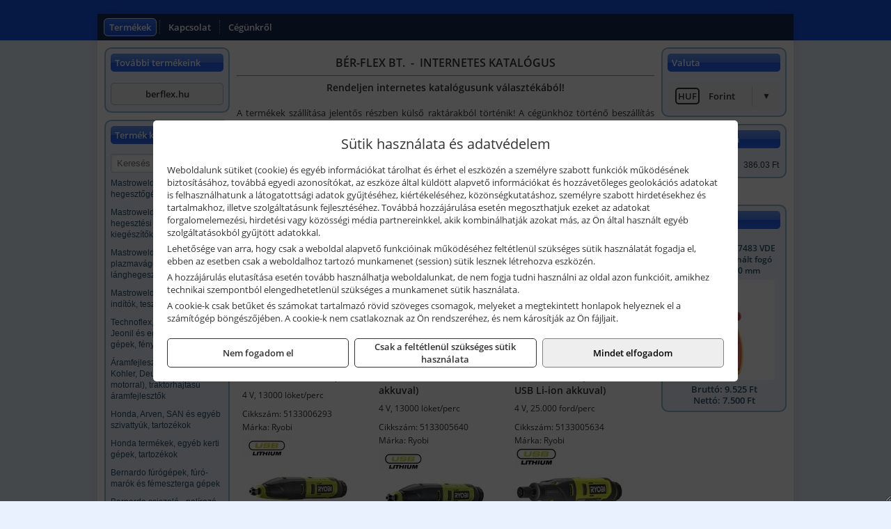

--- FILE ---
content_type: text/html; charset=UTF-8
request_url: https://ber-flex.hu/termekek/ryobi-4-v-os-li-ion-akkus-kisgepek-c111843.html
body_size: 10800
content:
<!DOCTYPE html>
<html lang="hu">
<head><meta charset="utf-8">
<title>Ryobi 4 V -os Li-ion akkus kisgépek | BÉR-FLEX Bt.</title>
<meta name="robots" content="all" />
<link href="https://ber-flex.hu/termekek/ryobi-4-v-os-li-ion-akkus-kisgepek-c111843.html" rel="canonical">
<meta name="application-name" content="BÉR-FLEX Bt." />
<link rel="dns-prefetch" href="https://connect.facebook.net">
<link rel="dns-prefetch" href="https://fonts.gstatic.com">
<link rel="dns-prefetch" href="https://wimg.b-cdn.net">
<meta name="format-detection" content="telephone=no">
<meta property="fb:pages" content="722056564646899" />
<meta property="og:title" content="Ryobi 4 V -os Li-ion akkus kisgépek" />
<meta property="og:description" content="" />
<meta property="og:type" content="article" />
<meta property="og:image" content="https://wimg.b-cdn.net/1846c5cc377874bbe9072469442dc75c/categories/ryobi4vakkumulatoroskisgepek-ce25c.jpg" />
<meta property="og:url" content="https://ber-flex.hu/termekek/ryobi-4-v-os-li-ion-akkus-kisgepek-c111843.html" />
<meta property="og:locale" content="hu_HU" />
<link rel="search" type="application/opensearchdescription+xml" title="ber-flex.hu" href="https://ber-flex.hu/opensearch.xml" />
<link href="/css/style166_710382.css" rel="stylesheet" type="text/css">
<link href="/templates/jaw060B_uj/style.php?v=710382" rel="stylesheet" type="text/css">
<script>var init=[]</script>
<script src="https://ber-flex.hu/js/files/jquery.min.js?v=1666858510" defer></script>
<script src="https://ber-flex.hu/js/files/jquery-ui-core.min.js?v=1666851044" defer></script>
<script src="https://ber-flex.hu/js/files/jquery.ui.touch-punch.min.js?v=1660049938" defer></script>
<script src="https://ber-flex.hu/js/files/jquery.visible.min.js?v=1660049938" defer></script>
<script src="https://ber-flex.hu/js/files/slick.min.js?v=1666857304" defer></script>
<script src="https://ber-flex.hu/js/files/jquery.mask.min.js?v=1660049938" defer></script>
<script src="https://ber-flex.hu/js/files/lazysizes.min.js?v=1660049938" defer></script>
<script src="/js/script166_914805.js" data-url="https://ber-flex.hu" data-mode="1" defer></script>
<script>sessionStorage.setItem('s', 'N3V6N3N2NmJ6anB0aGlaTHloTHd2Zz09');</script>
</head>
<body>
<div id="fb-root"></div>
							<script>(function(d, s, id) {
							  var js, fjs = d.getElementsByTagName(s)[0];
							  if (d.getElementById(id)) return;
							  js = d.createElement(s); js.id = id;
							  js.src = "https://connect.facebook.net/hu_HU/sdk.js#xfbml=1&version=v2.6";
							  fjs.parentNode.insertBefore(js, fjs);
							}(document, 'script', 'facebook-jssdk'));</script>
	<div style="text-align:center">
		<div class="tmpl-sheet">
			
						<div>
				<div class='tmpl-module tmpl-mobilemenu'><div class='tmpl-moduleBody'><ul class="tmpl-menu-horizontal "><li class="tmpl-menuitem active"><a class="active" href="https://ber-flex.hu" target="_self">Termékek</a></li><li class="tmpl-menuitem "><a class="" href="https://ber-flex.hu/rolunk/kapcsolat.html" target="_self">Kapcsolat</a></li><li class="tmpl-menuitem "><a class="" href="https://ber-flex.hu/cegunkrol.html" target="_self">Cégünkről</a></li></ul></div></div>
			</div>
			
						<div class="tmpl-sidebar tmpl-sidebar-left">
				<div class='tmpl-module tmpl-module-block tmpl-mobilemenu'><div class='tmpl-moduleHeader'>További termékeink</div><div class='tmpl-moduleBody'>	<a class="externalLink" href="http://berflex.hu/" target="_blank" rel="noopener">berflex.hu</a>
</div></div><div class='tmpl-module tmpl-module-block tmpl-mobilemenu'><div class='tmpl-moduleHeader'>Termék kategóriák</div><div class='tmpl-moduleBody'>
			<div class="pure-form pure-form-stacked">
		    <input class="searchFieldEs" type="text" placeholder="Keresés" autocomplete="off" aria-label="Keresés" value="">
		</div>
	<div class="tmpl-categories"><div><a href="https://ber-flex.hu/termekek/mastroweld-gys-hegesztogepek-c112.html">Mastroweld, GYS hegesztőgépek</a></div><div><a href="https://ber-flex.hu/termekek/mastroweld-gys-es-egyeb-hegesztesi-tartozekok-es-kiegeszitok-c113.html">Mastroweld, GYS és egyéb hegesztési tartozékok és kiegészítők</a></div><div><a href="https://ber-flex.hu/termekek/mastroweld-gys-es-egyeb-plazmavagok-tartozekok-langhegesztes-langvagas-c115.html">Mastroweld, GYS és egyéb plazmavágók, tartozékok, lánghegesztés, lángvágás</a></div><div><a href="https://ber-flex.hu/termekek/mastroweld-gys-akkutoltok-inditok-teszterek-konverterek-c116.html">Mastroweld, GYS akkutöltők, indítók, teszterek, konverterek</a></div><div><a href="https://ber-flex.hu/termekek/technoflex-ntc-omaer-jeonil-es-egyeb-epitoipari-gepek-fenytornyok-c117.html">Technoflex, NTC, Omaer, Jeonil és egyéb építőipari gépek, fénytornyok</a></div><div><a href="https://ber-flex.hu/termekek/aramfejlesztok-honda-kohler-deutz-lombardini-motorral-traktorhajtasu-aramfejlesztok-c118.html">Áramfejlesztők (Honda, Kohler, Deutz, Lombardini motorral), traktorhajtású áramfejlesztők</a></div><div><a href="https://ber-flex.hu/termekek/honda-arven-san-es-egyeb-szivattyuk-tartozekok-c119.html">Honda, Arven, SAN és egyéb szivattyúk, tartozékok</a></div><div><a href="https://ber-flex.hu/termekek/honda-termekek-egyeb-kerti-gepek-tartozekok-c1110.html">Honda termékek, egyéb kerti gépek, tartozékok</a></div><div><a href="https://ber-flex.hu/termekek/bernardo-furogepek-furo-marok-es-femeszterga-gepek-c1117.html">Bernardo fúrógépek, fúró-marók és fémeszterga gépek</a></div><div><a href="https://ber-flex.hu/termekek/bernardo-csiszolo-polirozo-es-koszorugepek-c1115.html">Bernardo csiszoló-, polírozó- és köszörűgépek</a></div><div><a href="https://ber-flex.hu/termekek/bernardo-femipari-szalagfureszek-es-korfureszek-c1116.html">Bernardo fémipari szalagfűrészek és körfűrészek</a></div><div><a href="https://ber-flex.hu/termekek/bernardo-lemez-es-csomegmunkalo-gepek-presgepek-egyeb-femipari-gepek-c1118.html">Bernardo lemez- és csőmegmunkáló gépek, présgépek, egyéb fémipari gépek</a></div><div><a href="https://ber-flex.hu/termekek/bernardo-faipari-esztergak-hosszlyukfurok-maro-es-vesogepek-c1120.html">Bernardo faipari esztergák, hosszlyukfúrók, maró- és vésőgépek</a></div><div><a href="https://ber-flex.hu/termekek/bernardo-gyalugepek-fafuresz-gepek-csiszolo-es-elezogepek-c1119.html">Bernardo gyalugépek, fafűrész gépek, csiszoló- és élezőgépek</a></div><div><a href="https://ber-flex.hu/termekek/bernardo-elszivok-elzarogepek-elezogepek-c1121.html">Bernardo elszívók, élzárógépek, élezőgépek</a></div><div><a href="https://ber-flex.hu/termekek/mitutoyo-meroeszkozok-c111916.html">Mitutoyo mérőeszközök</a></div><div><a href="https://ber-flex.hu/termekek/battipav-keringeto-buvarszivattyuk-c111198.html">Battipav keringető búvárszivattyúk</a></div><div><a href="https://ber-flex.hu/termekek/kisgepakkumulator-felujitas-c1122.html">Kisgépakkumulátor felújítás</a></div><div><a href="https://ber-flex.hu/termekek/utangyartott-kisgepakkumulatorok-akkumulator-pakkok-kisgepekhez-c1124.html">Utángyártott kisgépakkumulátorok, akkumulátor pakkok kisgépekhez</a></div><div><a href="https://ber-flex.hu/termekek/solidline-ledlenser-lampak-fejlampak-c1125.html">Solidline, Ledlenser lámpák, fejlámpák</a></div><div><a href="https://ber-flex.hu/termekek/ledlenser-fenyvetok-munkalampak-c1126.html">Ledlenser fényvetők, munkalámpák</a></div><div><a href="https://ber-flex.hu/termekek/panasonic-maxell-uniross-es-egyeb-elemek-akkuk-toltok-c1127.html">Panasonic, Maxell, Uniross és egyéb elemek, akkuk, töltők</a></div><div><a href="https://ber-flex.hu/termekek/skross-toltok-adapterek-power-bankok-c1128.html">Skross töltők, adapterek, power bankok</a></div><div><a href="https://ber-flex.hu/termekek/ritar-panasonic-vision-zart-olomakkumulatorok-litium-vas-foszfat-akkumulatorok-es-toltok-c1129.html">Ritar, Panasonic, Vision zárt ólomakkumulátorok, lítium vas foszfát akkumulátorok és töltők</a></div><div><a href="https://ber-flex.hu/termekek/fini-betta-kompresszorok-c1130.html">Fini Betta kompresszorok</a></div><div><a href="https://ber-flex.hu/termekek/betta-pneutec-pneumatikus-keziszerszamok-c1131.html">Betta, Pneutec pneumatikus kéziszerszámok</a></div><div><a href="https://ber-flex.hu/termekek/betta-rectus-pneumatika-tartozekok-kiegeszitok-c1132.html">Betta, Rectus pneumatika tartozékok, kiegészítők</a></div><div><a href="https://ber-flex.hu/termekek/torin-big-red-welzh-werkzeug-bgs-es-egyeb-garazsipari-berendezesi-targyak-szerszamszekrenyek-c1138.html">Torin Big Red, Welzh Werkzeug, BGS és egyéb garázsipari berendezési tárgyak, szerszámszekrények</a></div><div><a href="https://ber-flex.hu/termekek/torin-big-red-laser-tools-welzh-werkzeug-bgs-es-egyeb-garazsipari-felszerelesek-c1139.html">Torin Big Red, Laser Tools, Welzh Werkzeug, BGS és egyéb garázsipari felszerelések</a></div><div><a href="https://ber-flex.hu/termekek/torin-big-red-compac-hydraulik-laser-tools-es-egyeb-garazsipari-emelok-c1140.html">Torin Big Red, Compac Hydraulik, Laser Tools és egyéb garázsipari emelők</a></div><div><a href="https://ber-flex.hu/termekek/genius-laser-tools-welzh-werkzeug-bgs-keziszerszamok-c1141.html">Genius, Laser Tools, Welzh Werkzeug, BGS kéziszerszámok</a></div><div><a href="https://ber-flex.hu/termekek/laser-tools-powertec-pichler-genius-bgs-es-egyeb-jarmuipari-szerszamok-c1142.html">Laser Tools, PowerTec, Pichler, Genius, BGS és egyéb járműipari szerszámok</a></div><div><a href="https://ber-flex.hu/termekek/laser-tools-licota-ellient-tools-sma-bgs-jarmuvillamossagi-eszkozok-muszerek-c1143.html">Laser Tools, Licota, Ellient Tools, SMA, BGS járművillamossági eszközök, műszerek</a></div><div><a href="https://ber-flex.hu/termekek/laser-tools-bgs-hubi-tools-welzh-werkzeug-ellient-tools-jarmuipari-meroeszkozok-c1144.html">Laser Tools, BGS, Hubi Tools, Welzh Werkzeug, Ellient Tools járműipari mérőeszközök</a></div><div><a href="https://ber-flex.hu/termekek/elmark-munkahelyi-vilagitas-ipari-led-lampatestek-c1145.html">Elmark munkahelyi világítás, ipari LED lámpatestek</a></div><div><a href="https://ber-flex.hu/termekek/ptc-tools-sma-olfa-es-egyeb-csomagolastechnika-c1146.html">PTC Tools, SMA, Olfa és egyéb csomagolástechnika</a></div><div><a href="https://ber-flex.hu/termekek/krause-fellepok-lepcsok-es-dobogok-c1147.html">Krause fellépők, lépcsők és dobogók</a></div><div><a href="https://ber-flex.hu/termekek/krause-letrak-c1148.html">Krause létrák</a></div><div><a href="https://ber-flex.hu/termekek/krause-allvanyok-c1149.html">Krause állványok</a></div><div><a href="https://ber-flex.hu/termekek/krause-aluminium-dobozok-es-alatetkocsik-c1150.html">Krause alumínium dobozok és alátétkocsik</a></div><div><a href="https://ber-flex.hu/termekek/matlock-anyag-es-arumozgato-eszkozok-c111815.html">Matlock anyag- és árumozgató eszközök</a></div><div><a href="https://ber-flex.hu/termekek/solent-kiomles-elharitas-olaj-es-vegyi-anyag-tarolas-c111828.html">Solent kiömlés-elhárítás, olaj és vegyi anyag tárolás</a></div><div><a href="https://ber-flex.hu/termekek/aeg-halozati-kisgepek-c1173.html">AEG hálózati kisgépek</a></div><div><a href="https://ber-flex.hu/termekek/aeg-akkumulatoros-kisgepek-es-lezeres-muszerek-c1174.html">AEG akkumulátoros kisgépek és lézeres műszerek</a></div><div><a href="https://ber-flex.hu/termekek/ryobi-halozati-kisgepek-c1179.html">Ryobi hálózati kisgépek</a></div><div><a href="https://ber-flex.hu/termekek/ryobi-akkumulatoros-kisgepek-lezeres-es-egyeb-muszerek-c1180.html">Ryobi akkumulátoros kisgépek, lézeres és egyéb műszerek</a></div><div><a href="https://ber-flex.hu/termekek/ryobi-kerti-gepek-c111644.html">Ryobi kerti gépek</a></div><div><a href="https://ber-flex.hu/termekek/jetech-keziszerszamok-szerszamtarolo-taskak-c1183.html">JeTech kéziszerszámok, szerszámtároló táskák</a></div><div><a href="https://ber-flex.hu/termekek/hikoki-halozati-keziszerszamok-c1184.html">HiKoki hálózati kéziszerszámok</a></div><div><a href="https://ber-flex.hu/termekek/hikoki-akkumulatoros-keziszerszamok-c1185.html">HiKoki akkumulátoros kéziszerszámok</a></div><div><a href="https://ber-flex.hu/termekek/hikoki-kerti-gepek-c1186.html">HiKoki kerti gépek</a></div><div><a href="https://ber-flex.hu/termekek/leatherman-multiszerszamok-c1189.html">Leatherman multiszerszámok</a></div><div><a href="https://ber-flex.hu/termekek/leatherman-kesek-c1190.html">Leatherman kések</a></div><div><a href="https://ber-flex.hu/termekek/flex-halozati-kisgepek-c1194.html">Flex hálózati kisgépek</a></div><div><a href="https://ber-flex.hu/termekek/flex-akkumulatoros-kisgepek-c1195.html">Flex akkumulátoros kisgépek</a></div><div><a href="https://ber-flex.hu/termekek/flex-meroeszkozok-c1196.html">Flex mérőeszközök</a></div><div><a href="https://ber-flex.hu/termekek/cfh-gaz-es-elektromos-forrasztastechnika-c111476.html">CFH gáz és elektromos forrasztástechnika</a></div><div><a href="https://ber-flex.hu/termekek/cfh-gazgyujtok-leegeto-keszulekek-bio-kerteszek-kemping-eszkozok-c111477.html">CFH gázgyújtók, leégető készülékek, bio-kertészek, kemping eszközök</a></div><div><a href="https://ber-flex.hu/termekek/videoval-tamogatott-termekek-c111.html">Videóval támogatott termékek</a></div></div></div></div>
			</div>
			
			<div class="tmpl-content">
				<div class="mainContent"><div class="pageTopContent"><div>
<div style="text-align: center;"><strong><span style="font-size:16px">BÉR-FLEX BT.&nbsp; -&nbsp; INTERNETES KATALÓGUS</span></strong></div>

<hr />
<div style="text-align: center;"><strong><span style="font-size:14px">Rendeljen internetes katalógusunk választékából!</span></strong><span style="font-size:8px"> </span></div>

<div style="text-align: justify;"><span style="font-size:8px">&nbsp;</span><br />
A termékek szállítása jelentős részben külső raktárakból történik! A cégünkhöz történő beszállítás <strong>sok esetben ingyenes</strong>, de számos alkalommal <strong>előfordulhat</strong>, hogy <strong>a beszállítás plusz költséggel járhat</strong> (pl. kisebb értékű, nagyobb súlyú vagy jelentősen leakciózott termékek estén), tehát a termékekhez feltüntetett <strong>árak alapban nem tartalmazzák</strong> a beszállítás költségét!</div>
</div>
</div><div class="breadcrumbs" itemscope itemtype="http://schema.org/BreadcrumbList"><a href="https://ber-flex.hu">Főkategóriák</a><span itemprop="itemListElement" itemscope itemtype="http://schema.org/ListItem"><span class="breadcrumbsSeparator"></span><a itemprop="item" href="https://ber-flex.hu/termekek/ryobi-akkumulatoros-kisgepek-lezeres-es-egyeb-muszerek-c1180.html" class="pathway"><span itemprop="name">Ryobi akkumulátoros kisgépek, lézeres és egyéb műszerek</span></a><meta itemprop="position" content="1" /></span><span itemprop="itemListElement" itemscope itemtype="http://schema.org/ListItem"><span class="breadcrumbsSeparator"></span><a itemprop="item" href="https://ber-flex.hu/termekek/ryobi-4-v-os-li-ion-akkus-kisgepek-c111843.html" class="pathway"><span itemprop="name">Ryobi 4 V -os Li-ion akkus kisgépek</span></a><meta itemprop="position" content="2" /></span></div><div class="titleText"><h1 class="title"><span class="titleImg" style="background-image:url('https://wimg.b-cdn.net/1846c5cc377874bbe9072469442dc75c/categories/ryobi4vakkumulatoroskisgepek-ce25c.jpg?width=30&height=30')"></span>Ryobi 4 V -os Li-ion akkus kisgépek</h1></div>
<div class="listElements">
	
	
	
		<script>
		var categoryId = '111843';
		var keyword = '';
		var limit = '9';
		var discounts = 'false';
		var parameters = '[]';
		var productListing = '0';
		var secondaryKeyword = '';
	</script>

	

	<div class="productsNavigation">
								<input type="hidden" id="priceRangeMin" name="priceRangeMin" value="13500" />
		    <input type="hidden" id="priceRangeMax" name="priceRangeMax" value="45000" />

		    <div class="priceRangeDiv">
		        <div class="priceRangeLabel">13.500 Ft-tól 45.000 Ft-ig</div>
		        <div id="priceRange"></div>
		    </div>
			
			<div class="brandsDropdown dropdownLoading">
			    <select id="brandsDropdown" multiple onchange="loadProducts()" aria-label="Szűrés márkanévre">
			    				    		<option value="Ryobi">Ryobi (28)</option>
			    				    </select>
			</div>

					    <div class="searchInCategory">
		    	<input id="searchInCategory" type="text" value="" onKeyUp="searchInCategory('111843', '9', 'false', '[]', '0');" placeholder="Keresés a termékek leírásaiban...">
		    	<div class="searchInCategoryIcon">
			    				    		<i class="fa fa-search"></i>
			    				    </div>
		    </div>
			

		    <div class="orderingDropdownDiv dropdownLoading">
		        <select id="orderingDropdown" name="orderingDropdown" class="cd-select" onChange="loadProducts()" aria-label="Rendezési mód">
		            		            	<option value="ordering" selected>Alapértelmezett sorrend</option>
		            
		            		            <option value="price_asc" >Ár szerint növekvő</option>
		            <option value="price_desc" >Ár szerint csökkenő</option>
		            
		            <option value="name_asc" >Név szerint növekvő</option>
		            <option value="name_desc" >Név szerint csökkenő</option>

		            <option value="sku_asc" >Cikkszám szerint növekvő</option>
		            <option value="sku_desc" >Cikkszám szerint csökkenő</option>
		        </select>
		    </div>

		    <script>
		    	init.push("initBrandsDropdown()");

					            	init.push("initPriceRange(false, 13500, 45000, '13.500 Ft', '45.000 Ft', 500, '%f Ft-tól %t Ft-ig')");
	            
				init.push("initOrderingDropdown()");
		    </script>
	    	</div>
	
	<div class="clear"></div>

	<div id="productsOfCategory">

	<div class="totalProducts" id="totalProducts" data-total="28">28 termék</div>
			    <div class="product ">
				        <a href="https://ber-flex.hu/termekek/rpc4-0-akkus-nagy-fordulatszamu-gep-akku-es-usb-kabel-nelkul-p1144417.html">

			            <div class="listingProductName" id="name_1144417">Ryobi RPC4-0 akkus nagy fordulatszámú gép (akku és USB kábel nélkül)</div>

			            			            <div class="listingDesc">
			                <div>4 V, 13000 löket/perc</div>
			            </div>
			            
			            			                <div class="listingAttr">Cikkszám: 5133006293</div>
			            
			            			                <div class="listingAttr">Márka: Ryobi</div>
			            
			            
			            
						
			            <div class="productImage">
				            <div class="imageHelper">
				            	<picture><source srcset="https://wimg.b-cdn.net/1846c5cc377874bbe9072469442dc75c/products/rpc4-0-hero1-f05fd.jpg?width=160&height=160 1x, https://wimg.b-cdn.net/1846c5cc377874bbe9072469442dc75c/products/rpc4-0-hero1-f05fd.jpg?width=240&height=240 1.5x, https://wimg.b-cdn.net/1846c5cc377874bbe9072469442dc75c/products/rpc4-0-hero1-f05fd.jpg?width=320&height=320 2x, https://wimg.b-cdn.net/1846c5cc377874bbe9072469442dc75c/products/rpc4-0-hero1-f05fd.jpg?width=480&height=480 3x"><img loading='lazy' src='https://wimg.b-cdn.net/1846c5cc377874bbe9072469442dc75c/products/rpc4-0-hero1-f05fd.jpg?width=160&height=160' alt='Ryobi RPC4-0 akkus nagy fordulatszámú gép (akku és USB kábel nélkül)' title='Ryobi RPC4-0 akkus nagy fordulatszámú gép (akku és USB kábel nélkül)' /></picture>				            </div>
			            </div>

			 						            <div class="listingPrices">
			                								<div class="listingPriceTitle">Egységár (darab):</div>

			                	<div class="listingPricesWrapper">
			                		<div>
						                
					                						                    	<div class="listingPrice">Bruttó: <span class="nowrap">33.002 Ft</span></div>
					                						                						                		<div class="listingPrice">Nettó: <span class="nowrap">25.986 Ft</span></div>
			        														</div>

																	</div>

											                
										            </div>
			            			        </a>

			        						
														    </div>
			
			    <div class="product ">
				        <a href="https://ber-flex.hu/termekek/rpc4-120g-akkus-nagy-fordulatszamu-gep-1-x-20-ah-usb-li-ion-akkuval-p1143307.html">

			            <div class="listingProductName" id="name_1143307">Ryobi RPC4-120G akkus nagy fordulatszámú gép (1 x 2.0 Ah USB Li-ion akkuval)</div>

			            			            <div class="listingDesc">
			                <div>4 V, 13000 löket/perc</div>
			            </div>
			            
			            			                <div class="listingAttr">Cikkszám: 5133005640</div>
			            
			            			                <div class="listingAttr">Márka: Ryobi</div>
			            
			            
			            
						
			            <div class="productImage">
				            <div class="imageHelper">
				            	<picture><source srcset="https://wimg.b-cdn.net/1846c5cc377874bbe9072469442dc75c/products/rpc4-120g--hero_1-20b31.jpg?width=160&height=160 1x, https://wimg.b-cdn.net/1846c5cc377874bbe9072469442dc75c/products/rpc4-120g--hero_1-20b31.jpg?width=240&height=240 1.5x, https://wimg.b-cdn.net/1846c5cc377874bbe9072469442dc75c/products/rpc4-120g--hero_1-20b31.jpg?width=320&height=320 2x, https://wimg.b-cdn.net/1846c5cc377874bbe9072469442dc75c/products/rpc4-120g--hero_1-20b31.jpg?width=480&height=480 3x"><img loading='lazy' src='https://wimg.b-cdn.net/1846c5cc377874bbe9072469442dc75c/products/rpc4-120g--hero_1-20b31.jpg?width=160&height=160' alt='Ryobi RPC4-120G akkus nagy fordulatszámú gép (1 x 2.0 Ah USB Li-ion akkuval)' title='Ryobi RPC4-120G akkus nagy fordulatszámú gép (1 x 2.0 Ah USB Li-ion akkuval)' /></picture>				            </div>
			            </div>

			 						            <div class="listingPrices">
			                								<div class="listingPriceTitle">Egységár (szett):</div>

			                	<div class="listingPricesWrapper">
			                		<div>
						                
					                						                    	<div class="listingPrice">Bruttó: <span class="nowrap">33.903 Ft</span></div>
					                						                						                		<div class="listingPrice">Nettó: <span class="nowrap">26.695 Ft</span></div>
			        														</div>

																	</div>

											                
										            </div>
			            			        </a>

			        						
														    </div>
			
			    <div class="product lastProduct">
				        <a href="https://ber-flex.hu/termekek/rrt4-120ga15-akkus-nagy-fordulatszamu-gep-kezdo-keszlet-1-x-20-ah-usb-li-ion-akkuval-p1144468.html">

			            <div class="listingProductName" id="name_1144468">Ryobi RRT4-120GA15 akkus nagy fordulatszámú gép kezdő készlet (1 x 2.0 Ah USB Li-ion akkuval)</div>

			            			            <div class="listingDesc">
			                <div>4 V, 25.000 ford/perc</div>
			            </div>
			            
			            			                <div class="listingAttr">Cikkszám: 5133005634</div>
			            
			            			                <div class="listingAttr">Márka: Ryobi</div>
			            
			            
			            
						
			            <div class="productImage">
				            <div class="imageHelper">
				            	<picture><source srcset="https://wimg.b-cdn.net/1846c5cc377874bbe9072469442dc75c/products/rrt4-120ga151-9cbdd.png?width=160&height=160 1x, https://wimg.b-cdn.net/1846c5cc377874bbe9072469442dc75c/products/rrt4-120ga151-9cbdd.png?width=240&height=240 1.5x, https://wimg.b-cdn.net/1846c5cc377874bbe9072469442dc75c/products/rrt4-120ga151-9cbdd.png?width=320&height=320 2x, https://wimg.b-cdn.net/1846c5cc377874bbe9072469442dc75c/products/rrt4-120ga151-9cbdd.png?width=480&height=480 3x"><img loading='lazy' src='https://wimg.b-cdn.net/1846c5cc377874bbe9072469442dc75c/products/rrt4-120ga151-9cbdd.png?width=160&height=160' alt='Ryobi RRT4-120GA15 akkus nagy fordulatszámú gép kezdő készlet (1 x 2.0 Ah USB Li-ion akkuval)' title='Ryobi RRT4-120GA15 akkus nagy fordulatszámú gép kezdő készlet (1 x 2.0 Ah USB Li-ion akkuval)' /></picture>				            </div>
			            </div>

			 						            <div class="listingPrices">
			                								<div class="listingPriceTitle">Egységár (szett):</div>

			                	<div class="listingPricesWrapper">
			                		<div>
						                
					                						                    	<div class="listingPrice">Bruttó: <span class="nowrap">32.889 Ft</span></div>
					                						                						                		<div class="listingPrice">Nettó: <span class="nowrap">25.897 Ft</span></div>
			        														</div>

																	</div>

											                
										            </div>
			            			        </a>

			        						
														    </div>
			<div class="separatorLine"><table style="width:100%;border-collapse:collapse"><tr><td><div class="separatorElement"></div></td><td><div class="separatorElement"></div></td><td><div class="separatorElement"></div></td></tr></table></div>
			    <div class="product ">
				        <a href="https://ber-flex.hu/termekek/rct4-120g-akkus-darabolo-1-x-20-ah-usb-li-ion-akkuval-p1143305.html">

			            <div class="listingProductName" id="name_1143305">Ryobi RCT4-120G akkus daraboló (1 x 2.0 Ah USB Li-ion akkuval)</div>

			            			            <div class="listingDesc">
			                <div>4 V, 270 ford/perc</div>
			            </div>
			            
			            			                <div class="listingAttr">Cikkszám: 5133005639</div>
			            
			            			                <div class="listingAttr">Márka: Ryobi</div>
			            
			            
			            
						
			            <div class="productImage">
				            <div class="imageHelper">
				            	<picture><source srcset="https://wimg.b-cdn.net/1846c5cc377874bbe9072469442dc75c/products/rct4-120g--hero_1-b544c.jpg?width=160&height=160 1x, https://wimg.b-cdn.net/1846c5cc377874bbe9072469442dc75c/products/rct4-120g--hero_1-b544c.jpg?width=240&height=240 1.5x, https://wimg.b-cdn.net/1846c5cc377874bbe9072469442dc75c/products/rct4-120g--hero_1-b544c.jpg?width=320&height=320 2x, https://wimg.b-cdn.net/1846c5cc377874bbe9072469442dc75c/products/rct4-120g--hero_1-b544c.jpg?width=480&height=480 3x"><img loading='lazy' src='https://wimg.b-cdn.net/1846c5cc377874bbe9072469442dc75c/products/rct4-120g--hero_1-b544c.jpg?width=160&height=160' alt='Ryobi RCT4-120G akkus daraboló (1 x 2.0 Ah USB Li-ion akkuval)' title='Ryobi RCT4-120G akkus daraboló (1 x 2.0 Ah USB Li-ion akkuval)' /></picture>				            </div>
			            </div>

			 						            <div class="listingPrices">
			                								<div class="listingPriceTitle">Egységár (szett):</div>

			                	<div class="listingPricesWrapper">
			                		<div>
						                
					                						                    	<div class="listingPrice">Bruttó: <span class="nowrap">36.832 Ft</span></div>
					                						                						                		<div class="listingPrice">Nettó: <span class="nowrap">29.002 Ft</span></div>
			        														</div>

																	</div>

											                
										            </div>
			            			        </a>

			        						
														    </div>
			
			    <div class="product ">
				        <a href="https://ber-flex.hu/termekek/rsdp4-120g-akkus-forgofeju-csavarozo-1-x-20-ah-usb-li-ion-akkuval-p1144431.html">

			            <div class="listingProductName" id="name_1144431">Ryobi RSDP4-120G akkus forgófejű csavarozó (1 x 2.0 Ah USB Li-ion akkuval)</div>

			            			            <div class="listingDesc">
			                <div>4 V, 200 ford/perc, 5 Nm</div>
			            </div>
			            
			            			                <div class="listingAttr">Cikkszám: 5133005958</div>
			            
			            			                <div class="listingAttr">Márka: Ryobi</div>
			            
			            
			            
						
			            <div class="productImage">
				            <div class="imageHelper">
				            	<picture><source srcset="https://wimg.b-cdn.net/1846c5cc377874bbe9072469442dc75c/products/rsdp4-120g1-2f42b.png?width=160&height=160 1x, https://wimg.b-cdn.net/1846c5cc377874bbe9072469442dc75c/products/rsdp4-120g1-2f42b.png?width=240&height=240 1.5x, https://wimg.b-cdn.net/1846c5cc377874bbe9072469442dc75c/products/rsdp4-120g1-2f42b.png?width=320&height=320 2x, https://wimg.b-cdn.net/1846c5cc377874bbe9072469442dc75c/products/rsdp4-120g1-2f42b.png?width=480&height=480 3x"><img loading='lazy' src='https://wimg.b-cdn.net/1846c5cc377874bbe9072469442dc75c/products/rsdp4-120g1-2f42b.png?width=160&height=160' alt='Ryobi RSDP4-120G akkus forgófejű csavarozó (1 x 2.0 Ah USB Li-ion akkuval)' title='Ryobi RSDP4-120G akkus forgófejű csavarozó (1 x 2.0 Ah USB Li-ion akkuval)' /></picture>				            </div>
			            </div>

			 						            <div class="listingPrices">
			                								<div class="listingPriceTitle">Egységár (szett):</div>

			                	<div class="listingPricesWrapper">
			                		<div>
						                
					                						                    	<div class="listingPrice">Bruttó: <span class="nowrap">29.058 Ft</span></div>
					                						                						                		<div class="listingPrice">Nettó: <span class="nowrap">22.880 Ft</span></div>
			        														</div>

																	</div>

											                
										            </div>
			            			        </a>

			        						
														    </div>
			
			    <div class="product lastProduct">
				        <a href="https://ber-flex.hu/termekek/rsd4-120t-akkus-csavarozo-1-x-20-ah-usb-li-ion-akkuval-p1144472.html">

			            <div class="listingProductName" id="name_1144472">Ryobi RSD4-120T akkus csavarozó (1 x 2.0 Ah USB Li-ion akkuval)</div>

			            			            <div class="listingDesc">
			                <div>4 V, 200 ford/perc, 5 Nm</div>
			            </div>
			            
			            			                <div class="listingAttr">Cikkszám: 5133006210</div>
			            
			            			                <div class="listingAttr">Márka: Ryobi</div>
			            
			            
			            
						
			            <div class="productImage">
				            <div class="imageHelper">
				            	<picture><source srcset="https://wimg.b-cdn.net/1846c5cc377874bbe9072469442dc75c/products/rsd4-120t1-72f5e.png?width=160&height=160 1x, https://wimg.b-cdn.net/1846c5cc377874bbe9072469442dc75c/products/rsd4-120t1-72f5e.png?width=240&height=240 1.5x, https://wimg.b-cdn.net/1846c5cc377874bbe9072469442dc75c/products/rsd4-120t1-72f5e.png?width=320&height=320 2x, https://wimg.b-cdn.net/1846c5cc377874bbe9072469442dc75c/products/rsd4-120t1-72f5e.png?width=480&height=480 3x"><img loading='lazy' src='https://wimg.b-cdn.net/1846c5cc377874bbe9072469442dc75c/products/rsd4-120t1-72f5e.png?width=160&height=160' alt='Ryobi RSD4-120T akkus csavarozó (1 x 2.0 Ah USB Li-ion akkuval)' title='Ryobi RSD4-120T akkus csavarozó (1 x 2.0 Ah USB Li-ion akkuval)' /></picture>				            </div>
			            </div>

			 						            <div class="listingPrices">
			                								<div class="listingPriceTitle">Egységár (szett):</div>

			                	<div class="listingPricesWrapper">
			                		<div>
						                
					                						                    	<div class="listingPrice">Bruttó: <span class="nowrap">27.143 Ft</span></div>
					                						                						                		<div class="listingPrice">Nettó: <span class="nowrap">21.373 Ft</span></div>
			        														</div>

																	</div>

											                
										            </div>
			            			        </a>

			        						
														    </div>
			<div class="separatorLine"><table style="width:100%;border-collapse:collapse"><tr><td><div class="separatorElement"></div></td><td><div class="separatorElement"></div></td><td><div class="separatorElement"></div></td></tr></table></div>
			    <div class="product ">
				        <a href="https://ber-flex.hu/termekek/rsd4-120ta2-akkus-csavarozo-ket-adapterrel-1-x-20-ah-usb-li-ion-akkuval-p1144473.html">

			            <div class="listingProductName" id="name_1144473">Ryobi RSD4-120TA2 akkus csavarozó két adapterrel (1 x 2.0 Ah USB Li-ion akkuval)</div>

			            			            <div class="listingDesc">
			                <div>4 V, 200 ford/perc, 5 Nm</div>
			            </div>
			            
			            			                <div class="listingAttr">Cikkszám: 5133006211</div>
			            
			            			                <div class="listingAttr">Márka: Ryobi</div>
			            
			            
			            
						
			            <div class="productImage">
				            <div class="imageHelper">
				            	<picture><source srcset="https://wimg.b-cdn.net/1846c5cc377874bbe9072469442dc75c/products/rsd4-120ta21-12fae.png?width=160&height=160 1x, https://wimg.b-cdn.net/1846c5cc377874bbe9072469442dc75c/products/rsd4-120ta21-12fae.png?width=240&height=240 1.5x, https://wimg.b-cdn.net/1846c5cc377874bbe9072469442dc75c/products/rsd4-120ta21-12fae.png?width=320&height=320 2x, https://wimg.b-cdn.net/1846c5cc377874bbe9072469442dc75c/products/rsd4-120ta21-12fae.png?width=480&height=480 3x"><img loading='lazy' src='https://wimg.b-cdn.net/1846c5cc377874bbe9072469442dc75c/products/rsd4-120ta21-12fae.png?width=160&height=160' alt='Ryobi RSD4-120TA2 akkus csavarozó két adapterrel (1 x 2.0 Ah USB Li-ion akkuval)' title='Ryobi RSD4-120TA2 akkus csavarozó két adapterrel (1 x 2.0 Ah USB Li-ion akkuval)' /></picture>				            </div>
			            </div>

			 						            <div class="listingPrices">
			                								<div class="listingPriceTitle">Egységár (szett):</div>

			                	<div class="listingPricesWrapper">
			                		<div>
						                
					                						                    	<div class="listingPrice">Bruttó: <span class="nowrap">32.889 Ft</span></div>
					                						                						                		<div class="listingPrice">Nettó: <span class="nowrap">25.897 Ft</span></div>
			        														</div>

																	</div>

											                
										            </div>
			            			        </a>

			        						
														    </div>
			
			    <div class="product ">
				        <a href="https://ber-flex.hu/termekek/rr14w4-0-akkus-racsnis-csavarkulcs-akku-es-usb-kabel-nelkul-p1144475.html">

			            <div class="listingProductName" id="name_1144475">Ryobi RR14W4-0 akkus racsnis csavarkulcs (akku és USB kábel nélkül)</div>

			            			            <div class="listingDesc">
			                <div>4 V, 0-200 ford/perc, 8 Nm, 1/4"</div>
			            </div>
			            
			            			                <div class="listingAttr">Cikkszám: 5133006311</div>
			            
			            			                <div class="listingAttr">Márka: Ryobi</div>
			            
			            
			            
						
			            <div class="productImage">
				            <div class="imageHelper">
				            	<picture><source srcset="https://wimg.b-cdn.net/1846c5cc377874bbe9072469442dc75c/products/rr14w4-0-1-131d3.png?width=160&height=160 1x, https://wimg.b-cdn.net/1846c5cc377874bbe9072469442dc75c/products/rr14w4-0-1-131d3.png?width=240&height=240 1.5x, https://wimg.b-cdn.net/1846c5cc377874bbe9072469442dc75c/products/rr14w4-0-1-131d3.png?width=320&height=320 2x, https://wimg.b-cdn.net/1846c5cc377874bbe9072469442dc75c/products/rr14w4-0-1-131d3.png?width=480&height=480 3x"><img loading='lazy' src='https://wimg.b-cdn.net/1846c5cc377874bbe9072469442dc75c/products/rr14w4-0-1-131d3.png?width=160&height=160' alt='Ryobi RR14W4-0 akkus racsnis csavarkulcs (akku és USB kábel nélkül)' title='Ryobi RR14W4-0 akkus racsnis csavarkulcs (akku és USB kábel nélkül)' /></picture>				            </div>
			            </div>

			 						            <div class="listingPrices">
			                								<div class="listingPriceTitle">Egységár (darab):</div>

			                	<div class="listingPricesWrapper">
			                		<div>
						                
					                						                    	<div class="listingPrice">Bruttó: <span class="nowrap">39.761 Ft</span></div>
					                						                						                		<div class="listingPrice">Nettó: <span class="nowrap">31.308 Ft</span></div>
			        														</div>

																	</div>

											                
										            </div>
			            			        </a>

			        						
														    </div>
			
			    <div class="product lastProduct">
				        <a href="https://ber-flex.hu/termekek/rr14w4-120g-akkus-racsnis-csavarkulcs-1-x-20-ah-usb-li-ion-akkuval-p1144439.html">

			            <div class="listingProductName" id="name_1144439">Ryobi RR14W4-120G akkus racsnis csavarkulcs (1 x 2.0 Ah USB Li-ion akkuval)</div>

			            			            <div class="listingDesc">
			                <div>4 V, 0-200 ford/perc, 8 Nm, 1/4"</div>
			            </div>
			            
			            			                <div class="listingAttr">Cikkszám: 5133006255</div>
			            
			            			                <div class="listingAttr">Márka: Ryobi</div>
			            
			            
			            
						
			            <div class="productImage">
				            <div class="imageHelper">
				            	<picture><source srcset="https://wimg.b-cdn.net/1846c5cc377874bbe9072469442dc75c/products/rr14w4-120g1-d7053.png?width=160&height=160 1x, https://wimg.b-cdn.net/1846c5cc377874bbe9072469442dc75c/products/rr14w4-120g1-d7053.png?width=240&height=240 1.5x, https://wimg.b-cdn.net/1846c5cc377874bbe9072469442dc75c/products/rr14w4-120g1-d7053.png?width=320&height=320 2x, https://wimg.b-cdn.net/1846c5cc377874bbe9072469442dc75c/products/rr14w4-120g1-d7053.png?width=480&height=480 3x"><img loading='lazy' src='https://wimg.b-cdn.net/1846c5cc377874bbe9072469442dc75c/products/rr14w4-120g1-d7053.png?width=160&height=160' alt='Ryobi RR14W4-120G akkus racsnis csavarkulcs (1 x 2.0 Ah USB Li-ion akkuval)' title='Ryobi RR14W4-120G akkus racsnis csavarkulcs (1 x 2.0 Ah USB Li-ion akkuval)' /></picture>				            </div>
			            </div>

			 						            <div class="listingPrices">
			                								<div class="listingPriceTitle">Egységár (szett):</div>

			                	<div class="listingPricesWrapper">
			                		<div>
						                
					                						                    	<div class="listingPrice">Bruttó: <span class="nowrap">44.607 Ft</span></div>
					                						                						                		<div class="listingPrice">Nettó: <span class="nowrap">35.123 Ft</span></div>
			        														</div>

																	</div>

											                
										            </div>
			            			        </a>

			        						
														    </div>
			<div class="separatorLine"><table style="width:100%;border-collapse:collapse"><tr><td><div class="separatorElement"></div></td><td><div class="separatorElement"></div></td><td><div class="separatorElement"></div></td></tr></table></div>
			    <div class="product ">
				        <a href="https://ber-flex.hu/termekek/rst4-0-akkus-tuzogep-akku-es-usb-kabel-nelkul-p1146091.html">

			            <div class="listingProductName" id="name_1146091">Ryobi RST4-0 akkus tűzőgép (akku és USB kábel nélkül)</div>

			            			            <div class="listingDesc">
			                <div>4 V</div>
			            </div>
			            
			            			                <div class="listingAttr">Cikkszám: 5133006329</div>
			            
			            			                <div class="listingAttr">Márka: Ryobi</div>
			            
			            
			            
						
			            <div class="productImage">
				            <div class="imageHelper">
				            	<picture><source srcset="https://wimg.b-cdn.net/1846c5cc377874bbe9072469442dc75c/products/rst4-0-59c01.jpg?width=160&height=160 1x, https://wimg.b-cdn.net/1846c5cc377874bbe9072469442dc75c/products/rst4-0-59c01.jpg?width=240&height=240 1.5x, https://wimg.b-cdn.net/1846c5cc377874bbe9072469442dc75c/products/rst4-0-59c01.jpg?width=320&height=320 2x, https://wimg.b-cdn.net/1846c5cc377874bbe9072469442dc75c/products/rst4-0-59c01.jpg?width=480&height=480 3x"><img loading='lazy' src='https://wimg.b-cdn.net/1846c5cc377874bbe9072469442dc75c/products/rst4-0-59c01.jpg?width=160&height=160' alt='Ryobi RST4-0 akkus tűzőgép (akku és USB kábel nélkül)' title='Ryobi RST4-0 akkus tűzőgép (akku és USB kábel nélkül)' /></picture>				            </div>
			            </div>

			 						            <div class="listingPrices">
			                								<div class="listingPriceTitle">Egységár (darab):</div>

			                	<div class="listingPricesWrapper">
			                		<div>
						                
					                						                    	<div class="listingPrice">Bruttó: <span class="nowrap">38.749 Ft</span></div>
					                						                						                		<div class="listingPrice">Nettó: <span class="nowrap">30.511 Ft</span></div>
			        														</div>

																	</div>

											                
										            </div>
			            			        </a>

			        						
														    </div>
			
			    <div class="product ">
				        <a href="https://ber-flex.hu/termekek/rsi4-120g-akkus-forrasztopaka-1-x-20-ah-usb-li-ion-akkuval-p1144469.html">

			            <div class="listingProductName" id="name_1144469">Ryobi RSI4-120G akkus forrasztópáka (1 x 2.0 Ah USB Li-ion akkuval)</div>

			            			            <div class="listingDesc">
			                <div>4 V, 460 °C</div>
			            </div>
			            
			            			                <div class="listingAttr">Cikkszám: 5133006146</div>
			            
			            			                <div class="listingAttr">Márka: Ryobi</div>
			            
			            
			            
						
			            <div class="productImage">
				            <div class="imageHelper">
				            	<picture><source srcset="https://wimg.b-cdn.net/1846c5cc377874bbe9072469442dc75c/products/rsi4-120g1-3fab9.png?width=160&height=160 1x, https://wimg.b-cdn.net/1846c5cc377874bbe9072469442dc75c/products/rsi4-120g1-3fab9.png?width=240&height=240 1.5x, https://wimg.b-cdn.net/1846c5cc377874bbe9072469442dc75c/products/rsi4-120g1-3fab9.png?width=320&height=320 2x, https://wimg.b-cdn.net/1846c5cc377874bbe9072469442dc75c/products/rsi4-120g1-3fab9.png?width=480&height=480 3x"><img loading='lazy' src='https://wimg.b-cdn.net/1846c5cc377874bbe9072469442dc75c/products/rsi4-120g1-3fab9.png?width=160&height=160' alt='Ryobi RSI4-120G akkus forrasztópáka (1 x 2.0 Ah USB Li-ion akkuval)' title='Ryobi RSI4-120G akkus forrasztópáka (1 x 2.0 Ah USB Li-ion akkuval)' /></picture>				            </div>
			            </div>

			 						            <div class="listingPrices">
			                								<div class="listingPriceTitle">Egységár (szett):</div>

			                	<div class="listingPricesWrapper">
			                		<div>
						                
					                						                    	<div class="listingPrice">Bruttó: <span class="nowrap">32.889 Ft</span></div>
					                						                						                		<div class="listingPrice">Nettó: <span class="nowrap">25.897 Ft</span></div>
			        														</div>

																	</div>

											                
										            </div>
			            			        </a>

			        						
														    </div>
			
			    <div class="product lastProduct">
				        <a href="https://ber-flex.hu/termekek/rhc4-120g-akkus-meleg-vago-1-x-20-ah-usb-li-ion-akkuval-p1144470.html">

			            <div class="listingProductName" id="name_1144470">Ryobi RHC4-120G akkus meleg vágó (1 x 2.0 Ah USB Li-ion akkuval)</div>

			            			            <div class="listingDesc">
			                <div>4 V, 270 °C</div>
			            </div>
			            
			            			                <div class="listingAttr">Cikkszám: 5133006198</div>
			            
			            			                <div class="listingAttr">Márka: Ryobi</div>
			            
			            
			            
						
			            <div class="productImage">
				            <div class="imageHelper">
				            	<picture><source srcset="https://wimg.b-cdn.net/1846c5cc377874bbe9072469442dc75c/products/rhc4-120g1-c046b.png?width=160&height=160 1x, https://wimg.b-cdn.net/1846c5cc377874bbe9072469442dc75c/products/rhc4-120g1-c046b.png?width=240&height=240 1.5x, https://wimg.b-cdn.net/1846c5cc377874bbe9072469442dc75c/products/rhc4-120g1-c046b.png?width=320&height=320 2x, https://wimg.b-cdn.net/1846c5cc377874bbe9072469442dc75c/products/rhc4-120g1-c046b.png?width=480&height=480 3x"><img loading='lazy' src='https://wimg.b-cdn.net/1846c5cc377874bbe9072469442dc75c/products/rhc4-120g1-c046b.png?width=160&height=160' alt='Ryobi RHC4-120G akkus meleg vágó (1 x 2.0 Ah USB Li-ion akkuval)' title='Ryobi RHC4-120G akkus meleg vágó (1 x 2.0 Ah USB Li-ion akkuval)' /></picture>				            </div>
			            </div>

			 						            <div class="listingPrices">
			                								<div class="listingPriceTitle">Egységár (szett):</div>

			                	<div class="listingPricesWrapper">
			                		<div>
						                
					                						                    	<div class="listingPrice">Bruttó: <span class="nowrap">42.579 Ft</span></div>
					                						                						                		<div class="listingPrice">Nettó: <span class="nowrap">33.527 Ft</span></div>
			        														</div>

																	</div>

											                
										            </div>
			            			        </a>

			        						
														    </div>
			<div class="separatorLine"><table style="width:100%;border-collapse:collapse"><tr><td><div class="separatorElement"></div></td><td><div class="separatorElement"></div></td><td><div class="separatorElement"></div></td></tr></table></div>
			    <div class="product ">
				        <a href="https://ber-flex.hu/termekek/rdv4-0-akkus-kezi-mini-porszivo-akku-es-usb-kabel-nelkul-p1144432.html">

			            <div class="listingProductName" id="name_1144432">Ryobi RDV4-0 akkus kézi mini porszívó (akku és USB kábel nélkül)</div>

			            			            <div class="listingDesc">
			                <div>4 V, 113 l/perc, 70 ml</div>
			            </div>
			            
			            			                <div class="listingAttr">Cikkszám: 5133006294</div>
			            
			            			                <div class="listingAttr">Márka: Ryobi</div>
			            
			            
			            
						
			            <div class="productImage">
				            <div class="imageHelper">
				            	<picture><source srcset="https://wimg.b-cdn.net/1846c5cc377874bbe9072469442dc75c/products/rdv4-01-d09eb.png?width=160&height=160 1x, https://wimg.b-cdn.net/1846c5cc377874bbe9072469442dc75c/products/rdv4-01-d09eb.png?width=240&height=240 1.5x, https://wimg.b-cdn.net/1846c5cc377874bbe9072469442dc75c/products/rdv4-01-d09eb.png?width=320&height=320 2x, https://wimg.b-cdn.net/1846c5cc377874bbe9072469442dc75c/products/rdv4-01-d09eb.png?width=480&height=480 3x"><img loading='lazy' src='https://wimg.b-cdn.net/1846c5cc377874bbe9072469442dc75c/products/rdv4-01-d09eb.png?width=160&height=160' alt='Ryobi RDV4-0 akkus kézi mini porszívó (akku és USB kábel nélkül)' title='Ryobi RDV4-0 akkus kézi mini porszívó (akku és USB kábel nélkül)' /></picture>				            </div>
			            </div>

			 						            <div class="listingPrices">
			                								<div class="listingPriceTitle">Egységár (darab):</div>

			                	<div class="listingPricesWrapper">
			                		<div>
						                
					                						                    	<div class="listingPrice">Bruttó: <span class="nowrap">26.242 Ft</span></div>
					                						                						                		<div class="listingPrice">Nettó: <span class="nowrap">20.663 Ft</span></div>
			        														</div>

																	</div>

											                
										            </div>
			            			        </a>

			        						
														    </div>
			
			    <div class="product ">
				        <a href="https://ber-flex.hu/termekek/rscr4-0-akkus-kefe-akku-es-usb-kabel-nelkul-p1144440.html">

			            <div class="listingProductName" id="name_1144440">Ryobi RSCR4-0 akkus kefe (akku és USB kábel nélkül)</div>

			            			            <div class="listingDesc">
			                <div>4 V, 5 cm, 300 ford/perc</div>
			            </div>
			            
			            			                <div class="listingAttr">Cikkszám: 5133006184</div>
			            
			            			                <div class="listingAttr">Márka: Ryobi</div>
			            
			            
			            
						
			            <div class="productImage">
				            <div class="imageHelper">
				            	<picture><source srcset="https://wimg.b-cdn.net/1846c5cc377874bbe9072469442dc75c/products/rscr4-01-49a2d.png?width=160&height=160 1x, https://wimg.b-cdn.net/1846c5cc377874bbe9072469442dc75c/products/rscr4-01-49a2d.png?width=240&height=240 1.5x, https://wimg.b-cdn.net/1846c5cc377874bbe9072469442dc75c/products/rscr4-01-49a2d.png?width=320&height=320 2x, https://wimg.b-cdn.net/1846c5cc377874bbe9072469442dc75c/products/rscr4-01-49a2d.png?width=480&height=480 3x"><img loading='lazy' src='https://wimg.b-cdn.net/1846c5cc377874bbe9072469442dc75c/products/rscr4-01-49a2d.png?width=160&height=160' alt='Ryobi RSCR4-0 akkus kefe (akku és USB kábel nélkül)' title='Ryobi RSCR4-0 akkus kefe (akku és USB kábel nélkül)' /></picture>				            </div>
			            </div>

			 						            <div class="listingPrices">
			                								<div class="listingPriceTitle">Egységár (darab):</div>

			                	<div class="listingPricesWrapper">
			                		<div>
						                
					                						                    	<div class="listingPrice">Bruttó: <span class="nowrap">31.086 Ft</span></div>
					                						                						                		<div class="listingPrice">Nettó: <span class="nowrap">24.477 Ft</span></div>
			        														</div>

																	</div>

											                
										            </div>
			            			        </a>

			        						
														    </div>
			
			    <div class="product lastProduct">
				        <a href="https://ber-flex.hu/termekek/rscr4-120g-akkus-kefe-1-x-20-ah-usb-li-ion-akkuval-p1144441.html">

			            <div class="listingProductName" id="name_1144441">Ryobi RSCR4-120G akkus kefe (1 x 2.0 Ah USB Li-ion akkuval)</div>

			            			            <div class="listingDesc">
			                <div>4 V, 5 cm, 300 ford/perc</div>
			            </div>
			            
			            			                <div class="listingAttr">Cikkszám: 5133006183</div>
			            
			            			                <div class="listingAttr">Márka: Ryobi</div>
			            
			            
			            
						
			            <div class="productImage">
				            <div class="imageHelper">
				            	<picture><source srcset="https://wimg.b-cdn.net/1846c5cc377874bbe9072469442dc75c/products/rscr4-120g1-3ee2a.png?width=160&height=160 1x, https://wimg.b-cdn.net/1846c5cc377874bbe9072469442dc75c/products/rscr4-120g1-3ee2a.png?width=240&height=240 1.5x, https://wimg.b-cdn.net/1846c5cc377874bbe9072469442dc75c/products/rscr4-120g1-3ee2a.png?width=320&height=320 2x, https://wimg.b-cdn.net/1846c5cc377874bbe9072469442dc75c/products/rscr4-120g1-3ee2a.png?width=480&height=480 3x"><img loading='lazy' src='https://wimg.b-cdn.net/1846c5cc377874bbe9072469442dc75c/products/rscr4-120g1-3ee2a.png?width=160&height=160' alt='Ryobi RSCR4-120G akkus kefe (1 x 2.0 Ah USB Li-ion akkuval)' title='Ryobi RSCR4-120G akkus kefe (1 x 2.0 Ah USB Li-ion akkuval)' /></picture>				            </div>
			            </div>

			 						            <div class="listingPrices">
			                								<div class="listingPriceTitle">Egységár (szett):</div>

			                	<div class="listingPricesWrapper">
			                		<div>
						                
					                						                    	<div class="listingPrice">Bruttó: <span class="nowrap">35.931 Ft</span></div>
					                						                						                		<div class="listingPrice">Nettó: <span class="nowrap">28.292 Ft</span></div>
			        														</div>

																	</div>

											                
										            </div>
			            			        </a>

			        						
														    </div>
			<div class="separatorLine"><table style="width:100%;border-collapse:collapse"><tr><td><div class="separatorElement"></div></td><td><div class="separatorElement"></div></td><td><div class="separatorElement"></div></td></tr></table></div>
			    <div class="product ">
				        <a href="https://ber-flex.hu/termekek/ri4-0-akkus-pumpa-akku-es-usb-kabel-nelkul-p1144442.html">

			            <div class="listingProductName" id="name_1144442">Ryobi RI4-0 akkus pumpa (akku és USB kábel nélkül)</div>

			            			            <div class="listingDesc">
			                <div>4 V, 6 liter/perc, 6.9 bar</div>
			            </div>
			            
			            			                <div class="listingAttr">Cikkszám: 5133006141</div>
			            
			            			                <div class="listingAttr">Márka: Ryobi</div>
			            
			            
			            
						
			            <div class="productImage">
				            <div class="imageHelper">
				            	<picture><source srcset="https://wimg.b-cdn.net/1846c5cc377874bbe9072469442dc75c/products/ri4-01-452fd.png?width=160&height=160 1x, https://wimg.b-cdn.net/1846c5cc377874bbe9072469442dc75c/products/ri4-01-452fd.png?width=240&height=240 1.5x, https://wimg.b-cdn.net/1846c5cc377874bbe9072469442dc75c/products/ri4-01-452fd.png?width=320&height=320 2x, https://wimg.b-cdn.net/1846c5cc377874bbe9072469442dc75c/products/ri4-01-452fd.png?width=480&height=480 3x"><img loading='lazy' src='https://wimg.b-cdn.net/1846c5cc377874bbe9072469442dc75c/products/ri4-01-452fd.png?width=160&height=160' alt='Ryobi RI4-0 akkus pumpa (akku és USB kábel nélkül)' title='Ryobi RI4-0 akkus pumpa (akku és USB kábel nélkül)' /></picture>				            </div>
			            </div>

			 						            <div class="listingPrices">
			                								<div class="listingPriceTitle">Egységár (darab):</div>

			                	<div class="listingPricesWrapper">
			                		<div>
						                
					                						                    	<div class="listingPrice">Bruttó: <span class="nowrap">26.242 Ft</span></div>
					                						                						                		<div class="listingPrice">Nettó: <span class="nowrap">20.663 Ft</span></div>
			        														</div>

																	</div>

											                
										            </div>
			            			        </a>

			        						
														    </div>
			
			    <div class="product ">
				        <a href="https://ber-flex.hu/termekek/ri4-120g-akkus-pumpa-1-x-20-ah-usb-li-ion-akkuval-p1144443.html">

			            <div class="listingProductName" id="name_1144443">Ryobi RI4-120G akkus pumpa (1 x 2.0 Ah USB Li-ion akkuval)</div>

			            			            <div class="listingDesc">
			                <div>4 V, 6 liter/perc, 6.9 bar</div>
			            </div>
			            
			            			                <div class="listingAttr">Cikkszám: 5133006140</div>
			            
			            			                <div class="listingAttr">Márka: Ryobi</div>
			            
			            
			            
						
			            <div class="productImage">
				            <div class="imageHelper">
				            	<picture><source srcset="https://wimg.b-cdn.net/1846c5cc377874bbe9072469442dc75c/products/ri4-120g1-a5b88.png?width=160&height=160 1x, https://wimg.b-cdn.net/1846c5cc377874bbe9072469442dc75c/products/ri4-120g1-a5b88.png?width=240&height=240 1.5x, https://wimg.b-cdn.net/1846c5cc377874bbe9072469442dc75c/products/ri4-120g1-a5b88.png?width=320&height=320 2x, https://wimg.b-cdn.net/1846c5cc377874bbe9072469442dc75c/products/ri4-120g1-a5b88.png?width=480&height=480 3x"><img loading='lazy' src='https://wimg.b-cdn.net/1846c5cc377874bbe9072469442dc75c/products/ri4-120g1-a5b88.png?width=160&height=160' alt='Ryobi RI4-120G akkus pumpa (1 x 2.0 Ah USB Li-ion akkuval)' title='Ryobi RI4-120G akkus pumpa (1 x 2.0 Ah USB Li-ion akkuval)' /></picture>				            </div>
			            </div>

			 						            <div class="listingPrices">
			                								<div class="listingPriceTitle">Egységár (szett):</div>

			                	<div class="listingPricesWrapper">
			                		<div>
						                
					                						                    	<div class="listingPrice">Bruttó: <span class="nowrap">32.889 Ft</span></div>
					                						                						                		<div class="listingPrice">Nettó: <span class="nowrap">25.897 Ft</span></div>
			        														</div>

																	</div>

											                
										            </div>
			            			        </a>

			        						
														    </div>
			
			    <div class="product lastProduct">
				        <a href="https://ber-flex.hu/termekek/rvi4-0-akkus-nagy-teljesitmenyu-pumpa-akku-es-usb-kabel-nelkul-p1146092.html">

			            <div class="listingProductName" id="name_1146092">Ryobi RVI4-0 akkus nagy teljesítményű pumpa (akku és USB kábel nélkül)</div>

			            			            <div class="listingDesc">
			                <div>4 V, 509 liter/perc</div>
			            </div>
			            
			            			                <div class="listingAttr">Cikkszám: 5133006426</div>
			            
			            			                <div class="listingAttr">Márka: Ryobi</div>
			            
			            
			            
						
			            <div class="productImage">
				            <div class="imageHelper">
				            	<picture><source srcset="https://wimg.b-cdn.net/1846c5cc377874bbe9072469442dc75c/products/5133006426-80400.jpg?width=160&height=160 1x, https://wimg.b-cdn.net/1846c5cc377874bbe9072469442dc75c/products/5133006426-80400.jpg?width=240&height=240 1.5x, https://wimg.b-cdn.net/1846c5cc377874bbe9072469442dc75c/products/5133006426-80400.jpg?width=320&height=320 2x, https://wimg.b-cdn.net/1846c5cc377874bbe9072469442dc75c/products/5133006426-80400.jpg?width=480&height=480 3x"><img loading='lazy' src='https://wimg.b-cdn.net/1846c5cc377874bbe9072469442dc75c/products/5133006426-80400.jpg?width=160&height=160' alt='Ryobi RVI4-0 akkus nagy teljesítményű pumpa (akku és USB kábel nélkül)' title='Ryobi RVI4-0 akkus nagy teljesítményű pumpa (akku és USB kábel nélkül)' /></picture>				            </div>
			            </div>

			 						            <div class="listingPrices">
			                								<div class="listingPriceTitle">Egységár (darab):</div>

			                	<div class="listingPricesWrapper">
			                		<div>
						                
					                						                    	<div class="listingPrice">Bruttó: <span class="nowrap">19.368 Ft</span></div>
					                						                						                		<div class="listingPrice">Nettó: <span class="nowrap">15.250 Ft</span></div>
			        														</div>

																	</div>

											                
										            </div>
			            			        </a>

			        						
														    </div>
			<div class="separatorLine"><table style="width:100%;border-collapse:collapse"><tr><td><div class="separatorElement"></div></td><td><div class="separatorElement"></div></td><td><div class="separatorElement"></div></td></tr></table></div>
			    <div class="product ">
				        <a href="https://ber-flex.hu/termekek/rcf4-0-akkus-csiptetheto-ventilator-akku-es-usb-kabel-nelkul-p1144444.html">

			            <div class="listingProductName" id="name_1144444">Ryobi RCF4-0 akkus csíptethető ventilátor (akku és USB kábel nélkül)</div>

			            			            <div class="listingDesc">
			                <div>4 V, 3800 ford/perc</div>
			            </div>
			            
			            			                <div class="listingAttr">Cikkszám: 5133006130</div>
			            
			            			                <div class="listingAttr">Márka: Ryobi</div>
			            
			            
			            
						
			            <div class="productImage">
				            <div class="imageHelper">
				            	<picture><source srcset="https://wimg.b-cdn.net/1846c5cc377874bbe9072469442dc75c/products/rcf4-01-bafcf.png?width=160&height=160 1x, https://wimg.b-cdn.net/1846c5cc377874bbe9072469442dc75c/products/rcf4-01-bafcf.png?width=240&height=240 1.5x, https://wimg.b-cdn.net/1846c5cc377874bbe9072469442dc75c/products/rcf4-01-bafcf.png?width=320&height=320 2x, https://wimg.b-cdn.net/1846c5cc377874bbe9072469442dc75c/products/rcf4-01-bafcf.png?width=480&height=480 3x"><img loading='lazy' src='https://wimg.b-cdn.net/1846c5cc377874bbe9072469442dc75c/products/rcf4-01-bafcf.png?width=160&height=160' alt='Ryobi RCF4-0 akkus csíptethető ventilátor (akku és USB kábel nélkül)' title='Ryobi RCF4-0 akkus csíptethető ventilátor (akku és USB kábel nélkül)' /></picture>				            </div>
			            </div>

			 						            <div class="listingPrices">
			                								<div class="listingPriceTitle">Egységár (darab):</div>

			                	<div class="listingPricesWrapper">
			                		<div>
						                
					                						                    	<div class="listingPrice">Bruttó: <span class="nowrap">17.453 Ft</span></div>
					                						                						                		<div class="listingPrice">Nettó: <span class="nowrap">13.743 Ft</span></div>
			        														</div>

																	</div>

											                
										            </div>
			            			        </a>

			        						
														    </div>
			
			    <div class="product ">
				        <a href="https://ber-flex.hu/termekek/rcf-120g-akkus-csiptetheto-ventilator-1-x-20-ah-usb-li-ion-akkuval-p1144445.html">

			            <div class="listingProductName" id="name_1144445">Ryobi RCF-120G akkus csíptethető ventilátor (1 x 2.0 Ah USB Li-ion akkuval)</div>

			            			            <div class="listingDesc">
			                <div>4 V, 3800 ford/perc</div>
			            </div>
			            
			            			                <div class="listingAttr">Cikkszám: 5133006143</div>
			            
			            			                <div class="listingAttr">Márka: Ryobi</div>
			            
			            
			            
						
			            <div class="productImage">
				            <div class="imageHelper">
				            	<picture><source srcset="https://wimg.b-cdn.net/1846c5cc377874bbe9072469442dc75c/products/rcf-120g1-23c85.png?width=160&height=160 1x, https://wimg.b-cdn.net/1846c5cc377874bbe9072469442dc75c/products/rcf-120g1-23c85.png?width=240&height=240 1.5x, https://wimg.b-cdn.net/1846c5cc377874bbe9072469442dc75c/products/rcf-120g1-23c85.png?width=320&height=320 2x, https://wimg.b-cdn.net/1846c5cc377874bbe9072469442dc75c/products/rcf-120g1-23c85.png?width=480&height=480 3x"><img loading='lazy' src='https://wimg.b-cdn.net/1846c5cc377874bbe9072469442dc75c/products/rcf-120g1-23c85.png?width=160&height=160' alt='Ryobi RCF-120G akkus csíptethető ventilátor (1 x 2.0 Ah USB Li-ion akkuval)' title='Ryobi RCF-120G akkus csíptethető ventilátor (1 x 2.0 Ah USB Li-ion akkuval)' /></picture>				            </div>
			            </div>

			 						            <div class="listingPrices">
			                								<div class="listingPriceTitle">Egységár (szett):</div>

			                	<div class="listingPricesWrapper">
			                		<div>
						                
					                						                    	<div class="listingPrice">Bruttó: <span class="nowrap">23.200 Ft</span></div>
					                						                						                		<div class="listingPrice">Nettó: <span class="nowrap">18.268 Ft</span></div>
			        														</div>

																	</div>

											                
										            </div>
			            			        </a>

			        						
														    </div>
			
			    <div class="product lastProduct">
				        <a href="https://ber-flex.hu/termekek/rml4-0-akkus-nagyitolampa-akku-es-usb-kabel-nelkul-p1144434.html">

			            <div class="listingProductName" id="name_1144434">Ryobi RML4-0 akkus nagyítólámpa (akku és USB kábel nélkül)</div>

			            			            <div class="listingDesc">
			                <div>4 V, 240 lm, 3x</div>
			            </div>
			            
			            			                <div class="listingAttr">Cikkszám: 5133006309</div>
			            
			            			                <div class="listingAttr">Márka: Ryobi</div>
			            
			            
			            
						
			            <div class="productImage">
				            <div class="imageHelper">
				            	<picture><source srcset="https://wimg.b-cdn.net/1846c5cc377874bbe9072469442dc75c/products/rml4-01-cdee7.png?width=160&height=160 1x, https://wimg.b-cdn.net/1846c5cc377874bbe9072469442dc75c/products/rml4-01-cdee7.png?width=240&height=240 1.5x, https://wimg.b-cdn.net/1846c5cc377874bbe9072469442dc75c/products/rml4-01-cdee7.png?width=320&height=320 2x, https://wimg.b-cdn.net/1846c5cc377874bbe9072469442dc75c/products/rml4-01-cdee7.png?width=480&height=480 3x"><img loading='lazy' src='https://wimg.b-cdn.net/1846c5cc377874bbe9072469442dc75c/products/rml4-01-cdee7.png?width=160&height=160' alt='Ryobi RML4-0 akkus nagyítólámpa (akku és USB kábel nélkül)' title='Ryobi RML4-0 akkus nagyítólámpa (akku és USB kábel nélkül)' /></picture>				            </div>
			            </div>

			 						            <div class="listingPrices">
			                								<div class="listingPriceTitle">Egységár (darab):</div>

			                	<div class="listingPricesWrapper">
			                		<div>
						                
					                						                    	<div class="listingPrice">Bruttó: <span class="nowrap">17.453 Ft</span></div>
					                						                						                		<div class="listingPrice">Nettó: <span class="nowrap">13.743 Ft</span></div>
			        														</div>

																	</div>

											                
										            </div>
			            			        </a>

			        						
														    </div>
			<div class="separatorLine"><table style="width:100%;border-collapse:collapse"><tr><td><div class="separatorElement"></div></td><td><div class="separatorElement"></div></td><td><div class="separatorElement"></div></td></tr></table></div>
			    <div class="product ">
				        <a href="https://ber-flex.hu/termekek/rml4-120g-akkus-nagyitolampa-1-x-20-ah-usb-li-ion-akkuval-p1144433.html">

			            <div class="listingProductName" id="name_1144433">Ryobi RML4-120G akkus nagyítólámpa (1 x 2.0 Ah USB Li-ion akkuval)</div>

			            			            <div class="listingDesc">
			                <div>4 V, 240 lm, 3x</div>
			            </div>
			            
			            			                <div class="listingAttr">Cikkszám: 5133006229</div>
			            
			            			                <div class="listingAttr">Márka: Ryobi</div>
			            
			            
			            
						
			            <div class="productImage">
				            <div class="imageHelper">
				            	<picture><source srcset="https://wimg.b-cdn.net/1846c5cc377874bbe9072469442dc75c/products/rml4-120g1-276e4.png?width=160&height=160 1x, https://wimg.b-cdn.net/1846c5cc377874bbe9072469442dc75c/products/rml4-120g1-276e4.png?width=240&height=240 1.5x, https://wimg.b-cdn.net/1846c5cc377874bbe9072469442dc75c/products/rml4-120g1-276e4.png?width=320&height=320 2x, https://wimg.b-cdn.net/1846c5cc377874bbe9072469442dc75c/products/rml4-120g1-276e4.png?width=480&height=480 3x"><img loading='lazy' src='https://wimg.b-cdn.net/1846c5cc377874bbe9072469442dc75c/products/rml4-120g1-276e4.png?width=160&height=160' alt='Ryobi RML4-120G akkus nagyítólámpa (1 x 2.0 Ah USB Li-ion akkuval)' title='Ryobi RML4-120G akkus nagyítólámpa (1 x 2.0 Ah USB Li-ion akkuval)' /></picture>				            </div>
			            </div>

			 						            <div class="listingPrices">
			                								<div class="listingPriceTitle">Egységár (szett):</div>

			                	<div class="listingPricesWrapper">
			                		<div>
						                
					                						                    	<div class="listingPrice">Bruttó: <span class="nowrap">22.298 Ft</span></div>
					                						                						                		<div class="listingPrice">Nettó: <span class="nowrap">17.558 Ft</span></div>
			        														</div>

																	</div>

											                
										            </div>
			            			        </a>

			        						
														    </div>
			
			    <div class="product ">
				        <a href="https://ber-flex.hu/termekek/rla4-0-akkus-termegvilagito-lampa-akku-es-usb-kabel-nelkul-p1144477.html">

			            <div class="listingProductName" id="name_1144477">Ryobi RLA4-0 akkus térmegvilágító lámpa (akku és USB kábel nélkül)</div>

			            			            <div class="listingDesc">
			                <div>4 V, 300 Lm</div>
			            </div>
			            
			            			                <div class="listingAttr">Cikkszám: 5133006313</div>
			            
			            			                <div class="listingAttr">Márka: Ryobi</div>
			            
			            
			            
						
			            <div class="productImage">
				            <div class="imageHelper">
				            	<picture><source srcset="https://wimg.b-cdn.net/1846c5cc377874bbe9072469442dc75c/products/rla4-01-9c9d9.png?width=160&height=160 1x, https://wimg.b-cdn.net/1846c5cc377874bbe9072469442dc75c/products/rla4-01-9c9d9.png?width=240&height=240 1.5x, https://wimg.b-cdn.net/1846c5cc377874bbe9072469442dc75c/products/rla4-01-9c9d9.png?width=320&height=320 2x, https://wimg.b-cdn.net/1846c5cc377874bbe9072469442dc75c/products/rla4-01-9c9d9.png?width=480&height=480 3x"><img loading='lazy' src='https://wimg.b-cdn.net/1846c5cc377874bbe9072469442dc75c/products/rla4-01-9c9d9.png?width=160&height=160' alt='Ryobi RLA4-0 akkus térmegvilágító lámpa (akku és USB kábel nélkül)' title='Ryobi RLA4-0 akkus térmegvilágító lámpa (akku és USB kábel nélkül)' /></picture>				            </div>
			            </div>

			 						            <div class="listingPrices">
			                								<div class="listingPriceTitle">Egységár (darab):</div>

			                	<div class="listingPricesWrapper">
			                		<div>
						                
					                						                    	<div class="listingPrice">Bruttó: <span class="nowrap">13.623 Ft</span></div>
					                						                						                		<div class="listingPrice">Nettó: <span class="nowrap">10.726 Ft</span></div>
			        														</div>

																	</div>

											                
										            </div>
			            			        </a>

			        						
														    </div>
			
			    <div class="product lastProduct">
				        <a href="https://ber-flex.hu/termekek/rlp4-0-akkus-forgofejes-zseblampa-lezerrel-akku-es-usb-kabel-nelkul-p1144437.html">

			            <div class="listingProductName" id="name_1144437">Ryobi RLP4-0 akkus forgófejes zseblámpa lézerrel (akku és USB kábel nélkül)</div>

			            			            <div class="listingDesc">
			                <div>4 V, 640 lm</div>
			            </div>
			            
			            			                <div class="listingAttr">Cikkszám: 5133006147</div>
			            
			            			                <div class="listingAttr">Márka: Ryobi</div>
			            
			            
			            
						
			            <div class="productImage">
				            <div class="imageHelper">
				            	<picture><source srcset="https://wimg.b-cdn.net/1846c5cc377874bbe9072469442dc75c/products/rlp4-01-de0e8.png?width=160&height=160 1x, https://wimg.b-cdn.net/1846c5cc377874bbe9072469442dc75c/products/rlp4-01-de0e8.png?width=240&height=240 1.5x, https://wimg.b-cdn.net/1846c5cc377874bbe9072469442dc75c/products/rlp4-01-de0e8.png?width=320&height=320 2x, https://wimg.b-cdn.net/1846c5cc377874bbe9072469442dc75c/products/rlp4-01-de0e8.png?width=480&height=480 3x"><img loading='lazy' src='https://wimg.b-cdn.net/1846c5cc377874bbe9072469442dc75c/products/rlp4-01-de0e8.png?width=160&height=160' alt='Ryobi RLP4-0 akkus forgófejes zseblámpa lézerrel (akku és USB kábel nélkül)' title='Ryobi RLP4-0 akkus forgófejes zseblámpa lézerrel (akku és USB kábel nélkül)' /></picture>				            </div>
			            </div>

			 						            <div class="listingPrices">
			                								<div class="listingPriceTitle">Egységár (darab):</div>

			                	<div class="listingPricesWrapper">
			                		<div>
						                
					                						                    	<div class="listingPrice">Bruttó: <span class="nowrap">19.481 Ft</span></div>
					                						                						                		<div class="listingPrice">Nettó: <span class="nowrap">15.339 Ft</span></div>
			        														</div>

																	</div>

											                
										            </div>
			            			        </a>

			        						
														    </div>
			<div class="separatorLine"><table style="width:100%;border-collapse:collapse"><tr><td><div class="separatorElement"></div></td><td><div class="separatorElement"></div></td><td><div class="separatorElement"></div></td></tr></table></div>
			    <div class="product ">
				        <a href="https://ber-flex.hu/termekek/rlp4-120g-akkus-forgofejes-zseblampa-lezerrel-1-x-20-ah-usb-li-ion-akkuval-p1144438.html">

			            <div class="listingProductName" id="name_1144438">Ryobi RLP4-120G akkus forgófejes zseblámpa lézerrel (1 x 2.0 Ah USB Li-ion akkuval)</div>

			            			            <div class="listingDesc">
			                <div>4 V, 640 lm</div>
			            </div>
			            
			            			                <div class="listingAttr">Cikkszám: 5133006131</div>
			            
			            			                <div class="listingAttr">Márka: Ryobi</div>
			            
			            
			            
						
			            <div class="productImage">
				            <div class="imageHelper">
				            	<picture><source srcset="https://wimg.b-cdn.net/1846c5cc377874bbe9072469442dc75c/products/rlp4-120g1-75b8b.png?width=160&height=160 1x, https://wimg.b-cdn.net/1846c5cc377874bbe9072469442dc75c/products/rlp4-120g1-75b8b.png?width=240&height=240 1.5x, https://wimg.b-cdn.net/1846c5cc377874bbe9072469442dc75c/products/rlp4-120g1-75b8b.png?width=320&height=320 2x, https://wimg.b-cdn.net/1846c5cc377874bbe9072469442dc75c/products/rlp4-120g1-75b8b.png?width=480&height=480 3x"><img loading='lazy' src='https://wimg.b-cdn.net/1846c5cc377874bbe9072469442dc75c/products/rlp4-120g1-75b8b.png?width=160&height=160' alt='Ryobi RLP4-120G akkus forgófejes zseblámpa lézerrel (1 x 2.0 Ah USB Li-ion akkuval)' title='Ryobi RLP4-120G akkus forgófejes zseblámpa lézerrel (1 x 2.0 Ah USB Li-ion akkuval)' /></picture>				            </div>
			            </div>

			 						            <div class="listingPrices">
			                								<div class="listingPriceTitle">Egységár (szett):</div>

			                	<div class="listingPricesWrapper">
			                		<div>
						                
					                						                    	<div class="listingPrice">Bruttó: <span class="nowrap">25.114 Ft</span></div>
					                						                						                		<div class="listingPrice">Nettó: <span class="nowrap">19.775 Ft</span></div>
			        														</div>

																	</div>

											                
										            </div>
			            			        </a>

			        						
														    </div>
			
			    <div class="product ">
				        <a href="https://ber-flex.hu/termekek/rli4-0-akkus-ellenorzo-lampa-akku-es-usb-kabel-nelkul-p1144436.html">

			            <div class="listingProductName" id="name_1144436">Ryobi RLI4-0 akkus ellenőrző lámpa (akku és USB kábel nélkül)</div>

			            			            <div class="listingDesc">
			                <div>4 V, 650 lm</div>
			            </div>
			            
			            			                <div class="listingAttr">Cikkszám: 5133006310</div>
			            
			            			                <div class="listingAttr">Márka: Ryobi</div>
			            
			            
			            
						
			            <div class="productImage">
				            <div class="imageHelper">
				            	<picture><source srcset="https://wimg.b-cdn.net/1846c5cc377874bbe9072469442dc75c/products/rli4-01-4100b.png?width=160&height=160 1x, https://wimg.b-cdn.net/1846c5cc377874bbe9072469442dc75c/products/rli4-01-4100b.png?width=240&height=240 1.5x, https://wimg.b-cdn.net/1846c5cc377874bbe9072469442dc75c/products/rli4-01-4100b.png?width=320&height=320 2x, https://wimg.b-cdn.net/1846c5cc377874bbe9072469442dc75c/products/rli4-01-4100b.png?width=480&height=480 3x"><img loading='lazy' src='https://wimg.b-cdn.net/1846c5cc377874bbe9072469442dc75c/products/rli4-01-4100b.png?width=160&height=160' alt='Ryobi RLI4-0 akkus ellenőrző lámpa (akku és USB kábel nélkül)' title='Ryobi RLI4-0 akkus ellenőrző lámpa (akku és USB kábel nélkül)' /></picture>				            </div>
			            </div>

			 						            <div class="listingPrices">
			                								<div class="listingPriceTitle">Egységár (darab):</div>

			                	<div class="listingPricesWrapper">
			                		<div>
						                
					                						                    	<div class="listingPrice">Bruttó: <span class="nowrap">22.298 Ft</span></div>
					                						                						                		<div class="listingPrice">Nettó: <span class="nowrap">17.558 Ft</span></div>
			        														</div>

																	</div>

											                
										            </div>
			            			        </a>

			        						
														    </div>
			
			    <div class="product lastProduct">
				        <a href="https://ber-flex.hu/termekek/rli4-120g-akkus-ellenorzo-lampa-1-x-20-ah-usb-li-ion-akkuval-p1144435.html">

			            <div class="listingProductName" id="name_1144435">Ryobi RLI4-120G akkus ellenőrző lámpa (1 x 2.0 Ah USB Li-ion akkuval)</div>

			            			            <div class="listingDesc">
			                <div>4 V, 650 lm</div>
			            </div>
			            
			            			                <div class="listingAttr">Cikkszám: 5133006225</div>
			            
			            			                <div class="listingAttr">Márka: Ryobi</div>
			            
			            
			            
						
			            <div class="productImage">
				            <div class="imageHelper">
				            	<picture><source srcset="https://wimg.b-cdn.net/1846c5cc377874bbe9072469442dc75c/products/rli4-120g1-e7117.png?width=160&height=160 1x, https://wimg.b-cdn.net/1846c5cc377874bbe9072469442dc75c/products/rli4-120g1-e7117.png?width=240&height=240 1.5x, https://wimg.b-cdn.net/1846c5cc377874bbe9072469442dc75c/products/rli4-120g1-e7117.png?width=320&height=320 2x, https://wimg.b-cdn.net/1846c5cc377874bbe9072469442dc75c/products/rli4-120g1-e7117.png?width=480&height=480 3x"><img loading='lazy' src='https://wimg.b-cdn.net/1846c5cc377874bbe9072469442dc75c/products/rli4-120g1-e7117.png?width=160&height=160' alt='Ryobi RLI4-120G akkus ellenőrző lámpa (1 x 2.0 Ah USB Li-ion akkuval)' title='Ryobi RLI4-120G akkus ellenőrző lámpa (1 x 2.0 Ah USB Li-ion akkuval)' /></picture>				            </div>
			            </div>

			 						            <div class="listingPrices">
			                								<div class="listingPriceTitle">Egységár (szett):</div>

			                	<div class="listingPricesWrapper">
			                		<div>
						                
					                						                    	<div class="listingPrice">Bruttó: <span class="nowrap">26.242 Ft</span></div>
					                						                						                		<div class="listingPrice">Nettó: <span class="nowrap">20.663 Ft</span></div>
			        														</div>

																	</div>

											                
										            </div>
			            			        </a>

			        						
														    </div>
			<div class="separatorLine"><table style="width:100%;border-collapse:collapse"><tr><td><div class="separatorElement"></div></td><td><div class="separatorElement"></div></td><td><div class="separatorElement"></div></td></tr></table></div>
			    <div class="product ">
				        <a href="https://ber-flex.hu/termekek/rlc4-0-akkus-csiptetheto-lampa-akku-es-usb-kabel-nelkul-p1144476.html">

			            <div class="listingProductName" id="name_1144476">Ryobi RLC4-0  akkus csíptethető lámpa (akku és USB kábel nélkül)</div>

			            			            <div class="listingDesc">
			                <div>4 V, 1000 lm</div>
			            </div>
			            
			            			                <div class="listingAttr">Cikkszám: 5133006312</div>
			            
			            			                <div class="listingAttr">Márka: Ryobi</div>
			            
			            
			            
						
			            <div class="productImage">
				            <div class="imageHelper">
				            	<picture><source srcset="https://wimg.b-cdn.net/1846c5cc377874bbe9072469442dc75c/products/rlc4-01-861a1.png?width=160&height=160 1x, https://wimg.b-cdn.net/1846c5cc377874bbe9072469442dc75c/products/rlc4-01-861a1.png?width=240&height=240 1.5x, https://wimg.b-cdn.net/1846c5cc377874bbe9072469442dc75c/products/rlc4-01-861a1.png?width=320&height=320 2x, https://wimg.b-cdn.net/1846c5cc377874bbe9072469442dc75c/products/rlc4-01-861a1.png?width=480&height=480 3x"><img loading='lazy' src='https://wimg.b-cdn.net/1846c5cc377874bbe9072469442dc75c/products/rlc4-01-861a1.png?width=160&height=160' alt='Ryobi RLC4-0  akkus csíptethető lámpa (akku és USB kábel nélkül)' title='Ryobi RLC4-0  akkus csíptethető lámpa (akku és USB kábel nélkül)' /></picture>				            </div>
			            </div>

			 						            <div class="listingPrices">
			                								<div class="listingPriceTitle">Egységár (darab):</div>

			                	<div class="listingPricesWrapper">
			                		<div>
						                
					                						                    	<div class="listingPrice">Bruttó: <span class="nowrap">22.298 Ft</span></div>
					                						                						                		<div class="listingPrice">Nettó: <span class="nowrap">17.558 Ft</span></div>
			        														</div>

																	</div>

											                
										            </div>
			            			        </a>

			        						
														    </div>
			
	</div>


	

	
	
	
	
		
</div></div>

							</div>

						<div class="tmpl-sidebar tmpl-sidebar-right">
				<div class='tmpl-module tmpl-module-block'><div class='tmpl-moduleHeader'>Valuta</div><div class='tmpl-moduleBody'><select id="currencyDropdown" name="currencyDropdown" onChange="changeCurrency();">
	
		<option value="eur" data-code="EUR" >Euró</option>
	
		<option value="huf" data-code="HUF" selected>Forint</option>
	</select>

<script>init.push("$('#currencyDropdown').SumoSelect()")</script></div></div><div class='tmpl-module tmpl-module-block'><div class='tmpl-moduleHeader'>EURO Árfolyam</div><div class='tmpl-moduleBody'><table class="exchangeRates">
	<tr>
		<td><img alt="HUF valuta" src="https://ber-flex.hu/images/currencies/HUF.jpg"/></td>
		<td>HUF</td>
		<td>386.03 Ft</td>
	</tr>
</table></div></div><div class='tmpl-module'><div class='tmpl-moduleBody'><div class="fb-page" data-href="https://www.facebook.com/B%C3%A9r-Flex-Bt-722056564646899" data-tabs="" data-small-header="false" data-adapt-container-width="true" data-hide-cover="false" data-show-facepile="true"></div></div></div><div class='tmpl-module tmpl-module-block'><div class='tmpl-moduleHeader'>Termékajánló</div><div class='tmpl-moduleBody'><script>init.push("loadRandomProduct('randomProduct_13', 0)")</script>

<div class="randomProduct" id="randomProduct_13">
    <div class="randomProductLoadingName"></div>
    <div class="randomProductLoadingImage"></div>

                        <div class="randomProductLoadingPrice"></div>
                            <div class="randomProductLoadingPrice"></div>
            </div></div></div>
			</div>	
			
						<div class="tmpl-footer">
				<div class='tmpl-module'><div class='tmpl-moduleBody'></div></div><p>Az adminisztrációs hibákból eredő problémákért felelősséget nem vállalunk! A képek csak illusztrációk!<br/>Euro alapú árkalkuláció miatt a Forintos árak naponta változhatnak. Euro árfolyam forrás: ECB (Európai Központi Bank).</p>
			</div>
					</div>
	</div>
<noscript><div class="mainAlert">Az oldal összes funkciójának működéséhez engedélyezni kell a JavaScriptet! <a href="https://www.enable-javascript.com/hu/" target="_blank">Ide kattintva</a> találhat segítséget a JavaScript engedélyezéséről.</div></noscript>
<a href="#" class="scrollToTop" title="Oldal tetejére"><i class="fa fa-chevron-up" aria-hidden="true"></i></a>
<div id="policy-dialog" style="display:none"><div class="policy-dialog-content" role="dialog" aria-modal="true"><header class="center">Sütik használata és adatvédelem</header><div class="policy-dialog-scroll"><div id="consentPopupText"><p>Weboldalunk sütiket (cookie) és egyéb információkat tárolhat és érhet el eszközén a személyre szabott funkciók működésének biztosításához, továbbá egyedi azonosítókat, az eszköze által küldött alapvető információkat és hozzávetőleges geolokációs adatokat is felhasználhatunk a látogatottsági adatok gyűjtéséhez, kiértékeléséhez, közönségkutatáshoz, személyre szabott hirdetésekhez és tartalmakhoz, illetve szolgáltatásunk fejlesztéséhez. Továbbá hozzájárulása esetén megoszthatjuk ezeket az adatokat forgalomelemezési, hirdetési vagy közösségi média partnereinkkel, akik kombinálhatják azokat más, az Ön által használt egyéb szolgáltatásokból gyűjtött adatokkal.</p>
<p>Lehetősége van arra, hogy csak a weboldal alapvető funkcióinak működéséhez feltétlenül szükséges sütik használatát fogadja el, ebben az esetben csak a weboldalhoz tartozó munkamenet (session) sütik lesznek létrehozva eszközén.</p>
<p>A hozzájárulás elutasítása esetén tovább használhatja weboldalunkat, de nem fogja tudni használni az oldal azon funkcióit, amikhez technikai szempontból elengedhetetlenül szükséges a munkamenet sütik használata.</p>
<p>A cookie-k csak betűket és számokat tartalmazó rövid szöveges csomagok, melyeket a megtekintett honlapok helyeznek el a számítógép böngészőjében. A cookie-k nem csatlakoznak az Ön rendszeréhez, és nem károsítják az Ön fájljait.</p></div><div id="consentPopupPartners" class="hidden">Partnerek</div></div><footer><div class="consentButtons"><a class="button" href="javascript:void(0)" onclick="setConsent('denied');">Nem fogadom el</a><a class="button" href="javascript:void(0)" onclick="setConsent('essentials');">Csak a feltétlenül szükséges sütik használata</a><a class="button primary" href="javascript:void(0)" onclick="setConsent('allowed');">Mindet elfogadom</a></div></footer></div></div>
</body>
</html>

--- FILE ---
content_type: text/html; charset=UTF-8
request_url: https://ber-flex.hu/ajax/products.php
body_size: 240
content:
			<div class="randomProduct">
			    <a href="https://ber-flex.hu/termekek/las-7483-vde-szigetelt-kombinalt-fogo-1000-v-ig-180-mm-p1140295.html" class="randomProductLink">
			    	<div class="listingProductName">Laser Tools LAS-7483 VDE szigetelt kombinált fogó 1000 V-ig, 180 mm</div>

			        <div class="randomProductImage">
	                	<picture><source srcset="https://wimg.b-cdn.net/1846c5cc377874bbe9072469442dc75c/products/LAS-7483_11105.jpg?width=140&height=140 1x, https://wimg.b-cdn.net/1846c5cc377874bbe9072469442dc75c/products/LAS-7483_11105.jpg?width=210&height=210 1.5x, https://wimg.b-cdn.net/1846c5cc377874bbe9072469442dc75c/products/LAS-7483_11105.jpg?width=280&height=280 2x, https://wimg.b-cdn.net/1846c5cc377874bbe9072469442dc75c/products/LAS-7483_11105.jpg?width=420&height=420 3x"><img loading='lazy' src='https://wimg.b-cdn.net/1846c5cc377874bbe9072469442dc75c/products/LAS-7483_11105.jpg?width=140&height=140' alt='Laser Tools LAS-7483 VDE szigetelt kombinált fogó 1000 V-ig, 180 mm' title='Laser Tools LAS-7483 VDE szigetelt kombinált fogó 1000 V-ig, 180 mm' /></picture>			        </div>

			        			        <div class="listingPrice">
			            				            
			                			                    <div class="listingPrice">Bruttó: <span class="nowrap">9.525 Ft</span></div>
			                			                			                    <div class="listingPrice">Nettó: <span class="nowrap">7.500 Ft</span></div>
			                			            			        </div>
			        			    </a>
			</div>
		

--- FILE ---
content_type: text/css;charset=UTF-8
request_url: https://ber-flex.hu/templates/jaw060B_uj/style.php?v=710382
body_size: 940
content:
html {
	background-color: #eaf1fe;
}

body {
	background: -webkit-gradient(linear, left top, left bottom, from(#1554e6), to(#1554e6));
	background: -webkit-linear-gradient(top, #1554e6 0%, #1554e6 100%);
	background: -moz-linear-gradient(top, #1554e6 0%, #1554e6 100%);
	background: -o-linear-gradient(top, #1554e6 0%, #1554e6 100%);
	background: linear-gradient(to bottom, #1554e6 0%, #1554e6 100%);
    background-position: top left;
    background-attachment: fixed;
    -webkit-background-size: 58px 58px;
       -moz-background-size: 58px 58px;
         -o-background-size: 58px 58px;
            background-size: 58px 58px;
    background-repeat: repeat-x;
}

img {
	border: none;
}

ul {
	margin: 0;
	padding: 0;
	list-style-type: none;
}

.tmpl-sheet {
	display: inline-block;
	text-align: left;
	-webkit-box-shadow: 0 0 20px rgba(0, 0, 0, 0.1);
	   -moz-box-shadow: 0 0 20px rgba(0, 0, 0, 0.1);
	        box-shadow: 0 0 20px rgba(0, 0, 0, 0.1);
	margin: 20px 10px;
	background-color: white;
	width: 1000px;
	overflow: hidden;
}

.tmpl-sidebar {
	width: 200px;
	display: block;
	vertical-align: top;
	padding: 10px;
	-webkit-box-sizing: border-box;
	   -moz-box-sizing: border-box;
	        box-sizing: border-box;
}

.tmpl-sidebar-left {
	float: left;
}

.tmpl-sidebar-right {
	float: right;
}

.tmpl-content {
	width: 600px;
	display: inline-block;
	vertical-align: top;
}

.tmpl-sidebar .tmpl-module {
	margin-bottom: 10px;
}

.tmpl-moduleHeader {
	font-family: "Open Sans Bold";
	font-size: 13px;
	background: -webkit-gradient(linear, left top, left bottom, from(#6a97f6), color-stop(49%, #4a7ff4), color-stop(51%, #1e5ff2), to(#316df3));
	background: -webkit-linear-gradient(top, #6a97f6 0%, #4a7ff4 49%, #1e5ff2 51%, #316df3 100%);
	background: -moz-linear-gradient(top, #6a97f6 0%, #4a7ff4 49%, #1e5ff2 51%, #316df3 100%);
	background: -o-linear-gradient(top, #6a97f6 0%, #4a7ff4 49%, #1e5ff2 51%, #316df3 100%);
	background: linear-gradient(to bottom, #6a97f6 0%, #4a7ff4 49%, #1e5ff2 51%, #316df3 100%);
	color: #fff;
    padding: 4px 6px;
    -webkit-border-radius: 5px;
       -moz-border-radius: 5px;
            border-radius: 5px;
    margin: 7px;
}

.tmpl-module.tmpl-module-block {
    font-family: Arial, Helvetica, Sans-Serif;
    font-size: 12px;
	background-color: #ebf1fe;
    border: 2px solid #8cb8d2;
    -webkit-border-radius: 10px;
       -moz-border-radius: 10px;
            border-radius: 10px;
}

.tmpl-module-block .tmpl-moduleBody {
	padding: 7px;
}

.tmpl-moduleBody a {
	color: #28536C;
	line-height: 1.4em;
}

.tmpl-moduleBody a:hover {
    color: #367091;
    text-decoration: none;
}
.tmpl-menu-horizontal {
	font-family: "Open Sans Bold";
	background-color: #132850;
    height: 38px;
    padding: 0 5px;
    -webkit-box-sizing: border-box;
       -moz-box-sizing: border-box;
            box-sizing: border-box;
}

.tmpl-menu-horizontal li {
	display: inline-block;
	font-size: 13px;
	line-height: 20px;
	border-right: 1px dotted #7f97b1;
	margin-top: 9px;
}

.tmpl-menu-horizontal li:last-child {
	border: none;
}

.tmpl-menu-horizontal a {
	text-decoration: none;
	color: #fff;
	padding: 3px 7px;	
    margin: 0 4px;
	background: none;
	border: 1px solid transparent;
    -webkit-border-radius: 6px;
       -moz-border-radius: 6px;
            border-radius: 6px;
}

.tmpl-menu-horizontal a:hover,
.tmpl-menu-horizontal a:focus,
.tmpl-menu-horizontal a.active {
	background: -webkit-gradient(linear, left top, left bottom, from(#346ff3), to(#144fdb));
	background: -webkit-linear-gradient(top, #346ff3 0%, #144fdb 100%);
	background: -moz-linear-gradient(top, #346ff3 0%, #144fdb 100%);
	background: -o-linear-gradient(top, #346ff3 0%, #144fdb 100%);
	background: linear-gradient(to bottom, #346ff3 0%, #144fdb 100%);
	border-color: #d5dde5;
	color: #fff;
}

.tmpl-footer {
	text-align: center;
    clear: both;
    background-color: #D5DDE5;
    color: #000;
    padding-bottom: 1px;
    padding-top: 5px;
    font-size: 12px;
}

.tmpl-footer .tmpl-menu-horizontal  {
	background: none;
	border: none;
}

.tmpl-footer .tmpl-menu-horizontal li,
.tmpl-footer .tmpl-menu-horizontal li:hover  {
	background-color: transparent;
}

.tmpl-footer .tmpl-menu-horizontal a {
	color: #28536C;
	border: none;
}

.tmpl-footer .tmpl-menu-horizontal .active a,
.tmpl-footer .tmpl-menu-horizontal a:hover,
.tmpl-footer .tmpl-menu-horizontal a:focus {
	color: #000;
	background: none;
}

.tmpl-footer p {
	margin: 0 0 10px 0;
}

.tmpl-categories div {
	margin-bottom: 10px;
}

.category {
	width: 24.5%;
}

.product {
	width: 32%;
}

.categoryImage {
	width: 120px;
	height: 120px;
}

.productImage {
	width: 160px;
	height: 160px;
}

.categoryImage img {
	max-width: 120px;
	max-height: 120px;
}

.productImage img {
	max-width: 160px;
	max-height: 160px;
}
